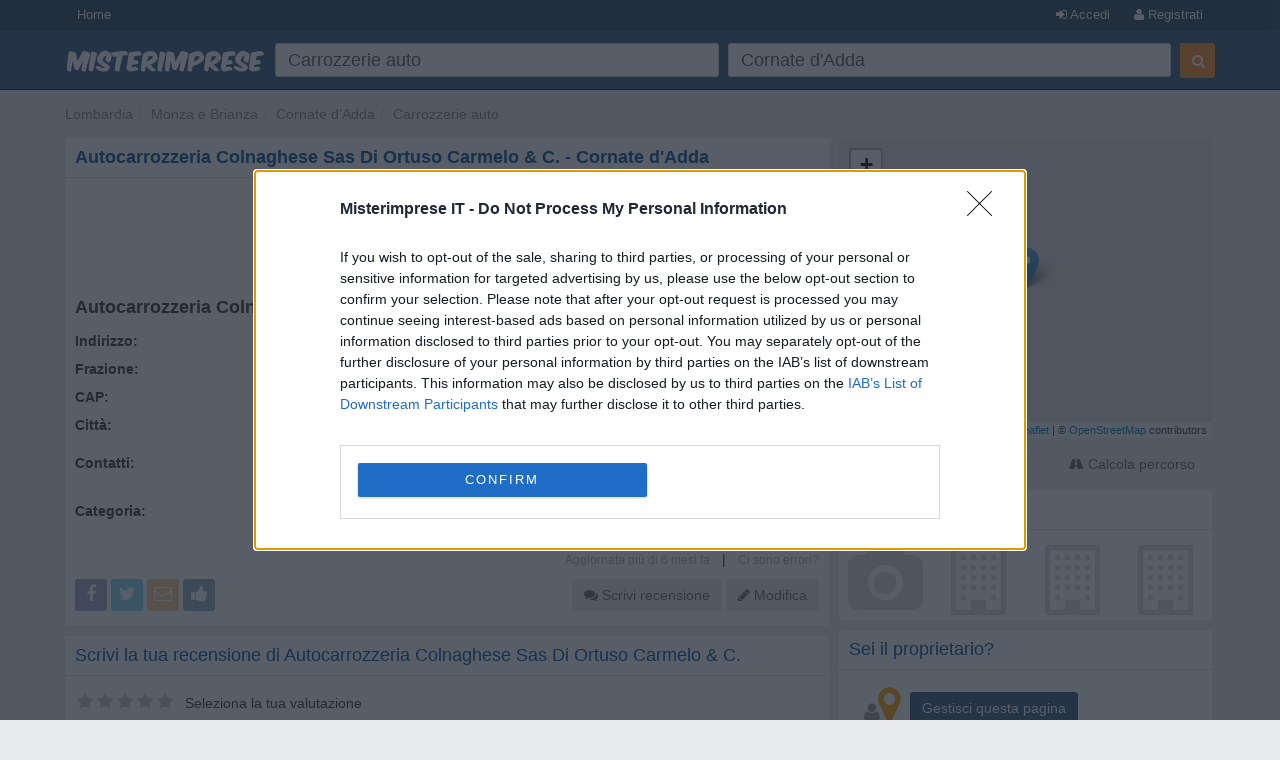

--- FILE ---
content_type: text/html; charset=utf-8
request_url: https://www.google.com/recaptcha/api2/aframe
body_size: 270
content:
<!DOCTYPE HTML><html><head><meta http-equiv="content-type" content="text/html; charset=UTF-8"></head><body><script nonce="KWMXWKE1-JBSRw4RHx2YZg">/** Anti-fraud and anti-abuse applications only. See google.com/recaptcha */ try{var clients={'sodar':'https://pagead2.googlesyndication.com/pagead/sodar?'};window.addEventListener("message",function(a){try{if(a.source===window.parent){var b=JSON.parse(a.data);var c=clients[b['id']];if(c){var d=document.createElement('img');d.src=c+b['params']+'&rc='+(localStorage.getItem("rc::a")?sessionStorage.getItem("rc::b"):"");window.document.body.appendChild(d);sessionStorage.setItem("rc::e",parseInt(sessionStorage.getItem("rc::e")||0)+1);localStorage.setItem("rc::h",'1769251547270');}}}catch(b){}});window.parent.postMessage("_grecaptcha_ready", "*");}catch(b){}</script></body></html>